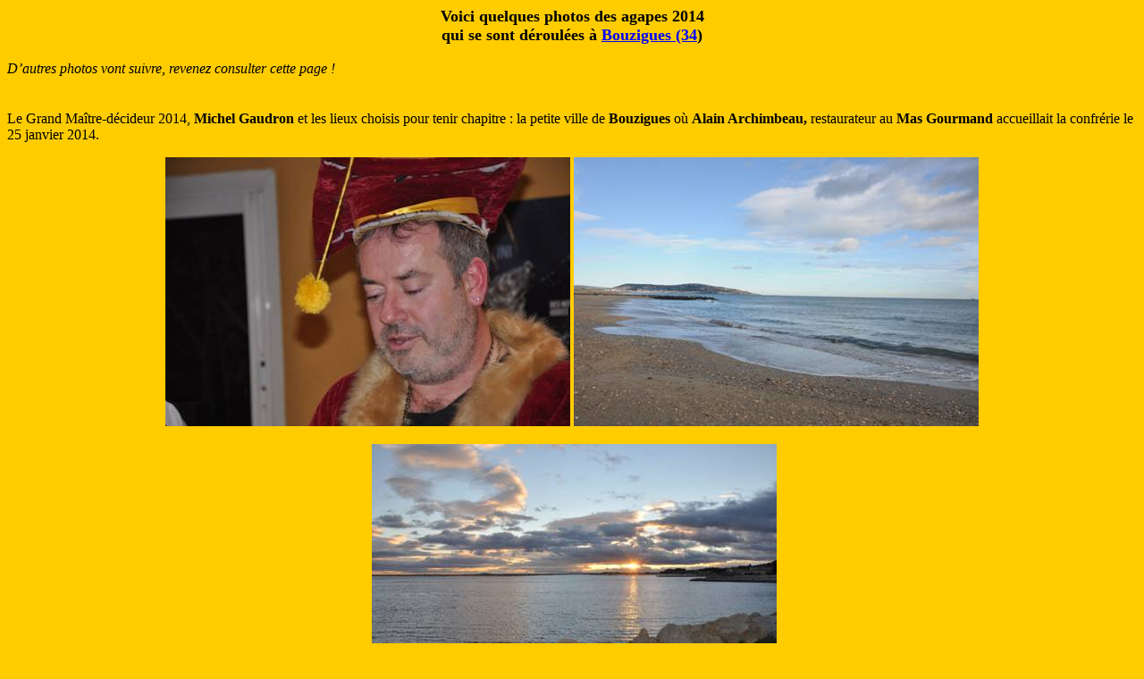

--- FILE ---
content_type: text/html
request_url: http://gouteursdelievre.fr/agapes2014/PhotosAgapes2014.htm
body_size: 5775
content:
<html xmlns:v="urn:schemas-microsoft-com:vml"
xmlns:o="urn:schemas-microsoft-com:office:office"
xmlns:w="urn:schemas-microsoft-com:office:word"
xmlns:m="http://schemas.microsoft.com/office/2004/12/omml"
xmlns="http://www.w3.org/TR/REC-html40">

<head>
<meta http-equiv=Content-Type content="text/html; charset=windows-1252">
<meta name=ProgId content=Word.Document>
<meta name=Generator content="Microsoft Word 12">
<meta name=Originator content="Microsoft Word 12">
<link rel=File-List href="PhotosAgapes2014_fichiers/filelist.xml">
<link rel=Edit-Time-Data href="PhotosAgapes2014_fichiers/editdata.mso">
<!--[if !mso]>
<style>
v\:* {behavior:url(#default#VML);}
o\:* {behavior:url(#default#VML);}
w\:* {behavior:url(#default#VML);}
.shape {behavior:url(#default#VML);}
</style>
<![endif]-->
<title>Voici les photos des agapes 2008 dans la grande salle de réception du
château de Brie</title>
<!--[if gte mso 9]><xml>
 <o:DocumentProperties>
  <o:Author>admin</o:Author>
  <o:LastAuthor>roux</o:LastAuthor>
  <o:Revision>10</o:Revision>
  <o:TotalTime>93</o:TotalTime>
  <o:Created>2014-01-27T08:43:00Z</o:Created>
  <o:LastSaved>2014-01-30T21:13:00Z</o:LastSaved>
  <o:Pages>4</o:Pages>
  <o:Words>117</o:Words>
  <o:Characters>645</o:Characters>
  <o:Lines>5</o:Lines>
  <o:Paragraphs>1</o:Paragraphs>
  <o:CharactersWithSpaces>761</o:CharactersWithSpaces>
  <o:Version>12.00</o:Version>
 </o:DocumentProperties>
</xml><![endif]-->
<link rel=themeData href="PhotosAgapes2014_fichiers/themedata.thmx">
<link rel=colorSchemeMapping
href="PhotosAgapes2014_fichiers/colorschememapping.xml">
<!--[if gte mso 9]><xml>
 <w:WordDocument>
  <w:Zoom>75</w:Zoom>
  <w:SpellingState>Clean</w:SpellingState>
  <w:GrammarState>Clean</w:GrammarState>
  <w:TrackMoves>false</w:TrackMoves>
  <w:TrackFormatting/>
  <w:HyphenationZone>21</w:HyphenationZone>
  <w:ValidateAgainstSchemas/>
  <w:SaveIfXMLInvalid>false</w:SaveIfXMLInvalid>
  <w:IgnoreMixedContent>false</w:IgnoreMixedContent>
  <w:AlwaysShowPlaceholderText>false</w:AlwaysShowPlaceholderText>
  <w:DoNotPromoteQF/>
  <w:LidThemeOther>FR</w:LidThemeOther>
  <w:LidThemeAsian>X-NONE</w:LidThemeAsian>
  <w:LidThemeComplexScript>X-NONE</w:LidThemeComplexScript>
  <w:Compatibility>
   <w:BreakWrappedTables/>
   <w:SnapToGridInCell/>
   <w:WrapTextWithPunct/>
   <w:UseAsianBreakRules/>
   <w:DontGrowAutofit/>
   <w:SplitPgBreakAndParaMark/>
   <w:DontVertAlignCellWithSp/>
   <w:DontBreakConstrainedForcedTables/>
   <w:DontVertAlignInTxbx/>
   <w:Word11KerningPairs/>
   <w:CachedColBalance/>
  </w:Compatibility>
  <w:BrowserLevel>MicrosoftInternetExplorer4</w:BrowserLevel>
  <m:mathPr>
   <m:mathFont m:val="Cambria Math"/>
   <m:brkBin m:val="before"/>
   <m:brkBinSub m:val="&#45;-"/>
   <m:smallFrac m:val="off"/>
   <m:dispDef/>
   <m:lMargin m:val="0"/>
   <m:rMargin m:val="0"/>
   <m:defJc m:val="centerGroup"/>
   <m:wrapIndent m:val="1440"/>
   <m:intLim m:val="subSup"/>
   <m:naryLim m:val="undOvr"/>
  </m:mathPr></w:WordDocument>
</xml><![endif]--><!--[if gte mso 9]><xml>
 <w:LatentStyles DefLockedState="false" DefUnhideWhenUsed="true"
  DefSemiHidden="true" DefQFormat="false" DefPriority="99"
  LatentStyleCount="267">
  <w:LsdException Locked="false" Priority="0" SemiHidden="false"
   UnhideWhenUsed="false" QFormat="true" Name="Normal"/>
  <w:LsdException Locked="false" Priority="9" SemiHidden="false"
   UnhideWhenUsed="false" QFormat="true" Name="heading 1"/>
  <w:LsdException Locked="false" Priority="9" QFormat="true" Name="heading 2"/>
  <w:LsdException Locked="false" Priority="9" QFormat="true" Name="heading 3"/>
  <w:LsdException Locked="false" Priority="9" QFormat="true" Name="heading 4"/>
  <w:LsdException Locked="false" Priority="9" QFormat="true" Name="heading 5"/>
  <w:LsdException Locked="false" Priority="9" QFormat="true" Name="heading 6"/>
  <w:LsdException Locked="false" Priority="9" QFormat="true" Name="heading 7"/>
  <w:LsdException Locked="false" Priority="9" QFormat="true" Name="heading 8"/>
  <w:LsdException Locked="false" Priority="9" QFormat="true" Name="heading 9"/>
  <w:LsdException Locked="false" Priority="39" Name="toc 1"/>
  <w:LsdException Locked="false" Priority="39" Name="toc 2"/>
  <w:LsdException Locked="false" Priority="39" Name="toc 3"/>
  <w:LsdException Locked="false" Priority="39" Name="toc 4"/>
  <w:LsdException Locked="false" Priority="39" Name="toc 5"/>
  <w:LsdException Locked="false" Priority="39" Name="toc 6"/>
  <w:LsdException Locked="false" Priority="39" Name="toc 7"/>
  <w:LsdException Locked="false" Priority="39" Name="toc 8"/>
  <w:LsdException Locked="false" Priority="39" Name="toc 9"/>
  <w:LsdException Locked="false" Priority="35" QFormat="true" Name="caption"/>
  <w:LsdException Locked="false" Priority="10" SemiHidden="false"
   UnhideWhenUsed="false" QFormat="true" Name="Title"/>
  <w:LsdException Locked="false" Priority="1" Name="Default Paragraph Font"/>
  <w:LsdException Locked="false" Priority="11" SemiHidden="false"
   UnhideWhenUsed="false" QFormat="true" Name="Subtitle"/>
  <w:LsdException Locked="false" Priority="22" SemiHidden="false"
   UnhideWhenUsed="false" QFormat="true" Name="Strong"/>
  <w:LsdException Locked="false" Priority="20" SemiHidden="false"
   UnhideWhenUsed="false" QFormat="true" Name="Emphasis"/>
  <w:LsdException Locked="false" Priority="59" SemiHidden="false"
   UnhideWhenUsed="false" Name="Table Grid"/>
  <w:LsdException Locked="false" UnhideWhenUsed="false" Name="Placeholder Text"/>
  <w:LsdException Locked="false" Priority="1" SemiHidden="false"
   UnhideWhenUsed="false" QFormat="true" Name="No Spacing"/>
  <w:LsdException Locked="false" Priority="60" SemiHidden="false"
   UnhideWhenUsed="false" Name="Light Shading"/>
  <w:LsdException Locked="false" Priority="61" SemiHidden="false"
   UnhideWhenUsed="false" Name="Light List"/>
  <w:LsdException Locked="false" Priority="62" SemiHidden="false"
   UnhideWhenUsed="false" Name="Light Grid"/>
  <w:LsdException Locked="false" Priority="63" SemiHidden="false"
   UnhideWhenUsed="false" Name="Medium Shading 1"/>
  <w:LsdException Locked="false" Priority="64" SemiHidden="false"
   UnhideWhenUsed="false" Name="Medium Shading 2"/>
  <w:LsdException Locked="false" Priority="65" SemiHidden="false"
   UnhideWhenUsed="false" Name="Medium List 1"/>
  <w:LsdException Locked="false" Priority="66" SemiHidden="false"
   UnhideWhenUsed="false" Name="Medium List 2"/>
  <w:LsdException Locked="false" Priority="67" SemiHidden="false"
   UnhideWhenUsed="false" Name="Medium Grid 1"/>
  <w:LsdException Locked="false" Priority="68" SemiHidden="false"
   UnhideWhenUsed="false" Name="Medium Grid 2"/>
  <w:LsdException Locked="false" Priority="69" SemiHidden="false"
   UnhideWhenUsed="false" Name="Medium Grid 3"/>
  <w:LsdException Locked="false" Priority="70" SemiHidden="false"
   UnhideWhenUsed="false" Name="Dark List"/>
  <w:LsdException Locked="false" Priority="71" SemiHidden="false"
   UnhideWhenUsed="false" Name="Colorful Shading"/>
  <w:LsdException Locked="false" Priority="72" SemiHidden="false"
   UnhideWhenUsed="false" Name="Colorful List"/>
  <w:LsdException Locked="false" Priority="73" SemiHidden="false"
   UnhideWhenUsed="false" Name="Colorful Grid"/>
  <w:LsdException Locked="false" Priority="60" SemiHidden="false"
   UnhideWhenUsed="false" Name="Light Shading Accent 1"/>
  <w:LsdException Locked="false" Priority="61" SemiHidden="false"
   UnhideWhenUsed="false" Name="Light List Accent 1"/>
  <w:LsdException Locked="false" Priority="62" SemiHidden="false"
   UnhideWhenUsed="false" Name="Light Grid Accent 1"/>
  <w:LsdException Locked="false" Priority="63" SemiHidden="false"
   UnhideWhenUsed="false" Name="Medium Shading 1 Accent 1"/>
  <w:LsdException Locked="false" Priority="64" SemiHidden="false"
   UnhideWhenUsed="false" Name="Medium Shading 2 Accent 1"/>
  <w:LsdException Locked="false" Priority="65" SemiHidden="false"
   UnhideWhenUsed="false" Name="Medium List 1 Accent 1"/>
  <w:LsdException Locked="false" UnhideWhenUsed="false" Name="Revision"/>
  <w:LsdException Locked="false" Priority="34" SemiHidden="false"
   UnhideWhenUsed="false" QFormat="true" Name="List Paragraph"/>
  <w:LsdException Locked="false" Priority="29" SemiHidden="false"
   UnhideWhenUsed="false" QFormat="true" Name="Quote"/>
  <w:LsdException Locked="false" Priority="30" SemiHidden="false"
   UnhideWhenUsed="false" QFormat="true" Name="Intense Quote"/>
  <w:LsdException Locked="false" Priority="66" SemiHidden="false"
   UnhideWhenUsed="false" Name="Medium List 2 Accent 1"/>
  <w:LsdException Locked="false" Priority="67" SemiHidden="false"
   UnhideWhenUsed="false" Name="Medium Grid 1 Accent 1"/>
  <w:LsdException Locked="false" Priority="68" SemiHidden="false"
   UnhideWhenUsed="false" Name="Medium Grid 2 Accent 1"/>
  <w:LsdException Locked="false" Priority="69" SemiHidden="false"
   UnhideWhenUsed="false" Name="Medium Grid 3 Accent 1"/>
  <w:LsdException Locked="false" Priority="70" SemiHidden="false"
   UnhideWhenUsed="false" Name="Dark List Accent 1"/>
  <w:LsdException Locked="false" Priority="71" SemiHidden="false"
   UnhideWhenUsed="false" Name="Colorful Shading Accent 1"/>
  <w:LsdException Locked="false" Priority="72" SemiHidden="false"
   UnhideWhenUsed="false" Name="Colorful List Accent 1"/>
  <w:LsdException Locked="false" Priority="73" SemiHidden="false"
   UnhideWhenUsed="false" Name="Colorful Grid Accent 1"/>
  <w:LsdException Locked="false" Priority="60" SemiHidden="false"
   UnhideWhenUsed="false" Name="Light Shading Accent 2"/>
  <w:LsdException Locked="false" Priority="61" SemiHidden="false"
   UnhideWhenUsed="false" Name="Light List Accent 2"/>
  <w:LsdException Locked="false" Priority="62" SemiHidden="false"
   UnhideWhenUsed="false" Name="Light Grid Accent 2"/>
  <w:LsdException Locked="false" Priority="63" SemiHidden="false"
   UnhideWhenUsed="false" Name="Medium Shading 1 Accent 2"/>
  <w:LsdException Locked="false" Priority="64" SemiHidden="false"
   UnhideWhenUsed="false" Name="Medium Shading 2 Accent 2"/>
  <w:LsdException Locked="false" Priority="65" SemiHidden="false"
   UnhideWhenUsed="false" Name="Medium List 1 Accent 2"/>
  <w:LsdException Locked="false" Priority="66" SemiHidden="false"
   UnhideWhenUsed="false" Name="Medium List 2 Accent 2"/>
  <w:LsdException Locked="false" Priority="67" SemiHidden="false"
   UnhideWhenUsed="false" Name="Medium Grid 1 Accent 2"/>
  <w:LsdException Locked="false" Priority="68" SemiHidden="false"
   UnhideWhenUsed="false" Name="Medium Grid 2 Accent 2"/>
  <w:LsdException Locked="false" Priority="69" SemiHidden="false"
   UnhideWhenUsed="false" Name="Medium Grid 3 Accent 2"/>
  <w:LsdException Locked="false" Priority="70" SemiHidden="false"
   UnhideWhenUsed="false" Name="Dark List Accent 2"/>
  <w:LsdException Locked="false" Priority="71" SemiHidden="false"
   UnhideWhenUsed="false" Name="Colorful Shading Accent 2"/>
  <w:LsdException Locked="false" Priority="72" SemiHidden="false"
   UnhideWhenUsed="false" Name="Colorful List Accent 2"/>
  <w:LsdException Locked="false" Priority="73" SemiHidden="false"
   UnhideWhenUsed="false" Name="Colorful Grid Accent 2"/>
  <w:LsdException Locked="false" Priority="60" SemiHidden="false"
   UnhideWhenUsed="false" Name="Light Shading Accent 3"/>
  <w:LsdException Locked="false" Priority="61" SemiHidden="false"
   UnhideWhenUsed="false" Name="Light List Accent 3"/>
  <w:LsdException Locked="false" Priority="62" SemiHidden="false"
   UnhideWhenUsed="false" Name="Light Grid Accent 3"/>
  <w:LsdException Locked="false" Priority="63" SemiHidden="false"
   UnhideWhenUsed="false" Name="Medium Shading 1 Accent 3"/>
  <w:LsdException Locked="false" Priority="64" SemiHidden="false"
   UnhideWhenUsed="false" Name="Medium Shading 2 Accent 3"/>
  <w:LsdException Locked="false" Priority="65" SemiHidden="false"
   UnhideWhenUsed="false" Name="Medium List 1 Accent 3"/>
  <w:LsdException Locked="false" Priority="66" SemiHidden="false"
   UnhideWhenUsed="false" Name="Medium List 2 Accent 3"/>
  <w:LsdException Locked="false" Priority="67" SemiHidden="false"
   UnhideWhenUsed="false" Name="Medium Grid 1 Accent 3"/>
  <w:LsdException Locked="false" Priority="68" SemiHidden="false"
   UnhideWhenUsed="false" Name="Medium Grid 2 Accent 3"/>
  <w:LsdException Locked="false" Priority="69" SemiHidden="false"
   UnhideWhenUsed="false" Name="Medium Grid 3 Accent 3"/>
  <w:LsdException Locked="false" Priority="70" SemiHidden="false"
   UnhideWhenUsed="false" Name="Dark List Accent 3"/>
  <w:LsdException Locked="false" Priority="71" SemiHidden="false"
   UnhideWhenUsed="false" Name="Colorful Shading Accent 3"/>
  <w:LsdException Locked="false" Priority="72" SemiHidden="false"
   UnhideWhenUsed="false" Name="Colorful List Accent 3"/>
  <w:LsdException Locked="false" Priority="73" SemiHidden="false"
   UnhideWhenUsed="false" Name="Colorful Grid Accent 3"/>
  <w:LsdException Locked="false" Priority="60" SemiHidden="false"
   UnhideWhenUsed="false" Name="Light Shading Accent 4"/>
  <w:LsdException Locked="false" Priority="61" SemiHidden="false"
   UnhideWhenUsed="false" Name="Light List Accent 4"/>
  <w:LsdException Locked="false" Priority="62" SemiHidden="false"
   UnhideWhenUsed="false" Name="Light Grid Accent 4"/>
  <w:LsdException Locked="false" Priority="63" SemiHidden="false"
   UnhideWhenUsed="false" Name="Medium Shading 1 Accent 4"/>
  <w:LsdException Locked="false" Priority="64" SemiHidden="false"
   UnhideWhenUsed="false" Name="Medium Shading 2 Accent 4"/>
  <w:LsdException Locked="false" Priority="65" SemiHidden="false"
   UnhideWhenUsed="false" Name="Medium List 1 Accent 4"/>
  <w:LsdException Locked="false" Priority="66" SemiHidden="false"
   UnhideWhenUsed="false" Name="Medium List 2 Accent 4"/>
  <w:LsdException Locked="false" Priority="67" SemiHidden="false"
   UnhideWhenUsed="false" Name="Medium Grid 1 Accent 4"/>
  <w:LsdException Locked="false" Priority="68" SemiHidden="false"
   UnhideWhenUsed="false" Name="Medium Grid 2 Accent 4"/>
  <w:LsdException Locked="false" Priority="69" SemiHidden="false"
   UnhideWhenUsed="false" Name="Medium Grid 3 Accent 4"/>
  <w:LsdException Locked="false" Priority="70" SemiHidden="false"
   UnhideWhenUsed="false" Name="Dark List Accent 4"/>
  <w:LsdException Locked="false" Priority="71" SemiHidden="false"
   UnhideWhenUsed="false" Name="Colorful Shading Accent 4"/>
  <w:LsdException Locked="false" Priority="72" SemiHidden="false"
   UnhideWhenUsed="false" Name="Colorful List Accent 4"/>
  <w:LsdException Locked="false" Priority="73" SemiHidden="false"
   UnhideWhenUsed="false" Name="Colorful Grid Accent 4"/>
  <w:LsdException Locked="false" Priority="60" SemiHidden="false"
   UnhideWhenUsed="false" Name="Light Shading Accent 5"/>
  <w:LsdException Locked="false" Priority="61" SemiHidden="false"
   UnhideWhenUsed="false" Name="Light List Accent 5"/>
  <w:LsdException Locked="false" Priority="62" SemiHidden="false"
   UnhideWhenUsed="false" Name="Light Grid Accent 5"/>
  <w:LsdException Locked="false" Priority="63" SemiHidden="false"
   UnhideWhenUsed="false" Name="Medium Shading 1 Accent 5"/>
  <w:LsdException Locked="false" Priority="64" SemiHidden="false"
   UnhideWhenUsed="false" Name="Medium Shading 2 Accent 5"/>
  <w:LsdException Locked="false" Priority="65" SemiHidden="false"
   UnhideWhenUsed="false" Name="Medium List 1 Accent 5"/>
  <w:LsdException Locked="false" Priority="66" SemiHidden="false"
   UnhideWhenUsed="false" Name="Medium List 2 Accent 5"/>
  <w:LsdException Locked="false" Priority="67" SemiHidden="false"
   UnhideWhenUsed="false" Name="Medium Grid 1 Accent 5"/>
  <w:LsdException Locked="false" Priority="68" SemiHidden="false"
   UnhideWhenUsed="false" Name="Medium Grid 2 Accent 5"/>
  <w:LsdException Locked="false" Priority="69" SemiHidden="false"
   UnhideWhenUsed="false" Name="Medium Grid 3 Accent 5"/>
  <w:LsdException Locked="false" Priority="70" SemiHidden="false"
   UnhideWhenUsed="false" Name="Dark List Accent 5"/>
  <w:LsdException Locked="false" Priority="71" SemiHidden="false"
   UnhideWhenUsed="false" Name="Colorful Shading Accent 5"/>
  <w:LsdException Locked="false" Priority="72" SemiHidden="false"
   UnhideWhenUsed="false" Name="Colorful List Accent 5"/>
  <w:LsdException Locked="false" Priority="73" SemiHidden="false"
   UnhideWhenUsed="false" Name="Colorful Grid Accent 5"/>
  <w:LsdException Locked="false" Priority="60" SemiHidden="false"
   UnhideWhenUsed="false" Name="Light Shading Accent 6"/>
  <w:LsdException Locked="false" Priority="61" SemiHidden="false"
   UnhideWhenUsed="false" Name="Light List Accent 6"/>
  <w:LsdException Locked="false" Priority="62" SemiHidden="false"
   UnhideWhenUsed="false" Name="Light Grid Accent 6"/>
  <w:LsdException Locked="false" Priority="63" SemiHidden="false"
   UnhideWhenUsed="false" Name="Medium Shading 1 Accent 6"/>
  <w:LsdException Locked="false" Priority="64" SemiHidden="false"
   UnhideWhenUsed="false" Name="Medium Shading 2 Accent 6"/>
  <w:LsdException Locked="false" Priority="65" SemiHidden="false"
   UnhideWhenUsed="false" Name="Medium List 1 Accent 6"/>
  <w:LsdException Locked="false" Priority="66" SemiHidden="false"
   UnhideWhenUsed="false" Name="Medium List 2 Accent 6"/>
  <w:LsdException Locked="false" Priority="67" SemiHidden="false"
   UnhideWhenUsed="false" Name="Medium Grid 1 Accent 6"/>
  <w:LsdException Locked="false" Priority="68" SemiHidden="false"
   UnhideWhenUsed="false" Name="Medium Grid 2 Accent 6"/>
  <w:LsdException Locked="false" Priority="69" SemiHidden="false"
   UnhideWhenUsed="false" Name="Medium Grid 3 Accent 6"/>
  <w:LsdException Locked="false" Priority="70" SemiHidden="false"
   UnhideWhenUsed="false" Name="Dark List Accent 6"/>
  <w:LsdException Locked="false" Priority="71" SemiHidden="false"
   UnhideWhenUsed="false" Name="Colorful Shading Accent 6"/>
  <w:LsdException Locked="false" Priority="72" SemiHidden="false"
   UnhideWhenUsed="false" Name="Colorful List Accent 6"/>
  <w:LsdException Locked="false" Priority="73" SemiHidden="false"
   UnhideWhenUsed="false" Name="Colorful Grid Accent 6"/>
  <w:LsdException Locked="false" Priority="19" SemiHidden="false"
   UnhideWhenUsed="false" QFormat="true" Name="Subtle Emphasis"/>
  <w:LsdException Locked="false" Priority="21" SemiHidden="false"
   UnhideWhenUsed="false" QFormat="true" Name="Intense Emphasis"/>
  <w:LsdException Locked="false" Priority="31" SemiHidden="false"
   UnhideWhenUsed="false" QFormat="true" Name="Subtle Reference"/>
  <w:LsdException Locked="false" Priority="32" SemiHidden="false"
   UnhideWhenUsed="false" QFormat="true" Name="Intense Reference"/>
  <w:LsdException Locked="false" Priority="33" SemiHidden="false"
   UnhideWhenUsed="false" QFormat="true" Name="Book Title"/>
  <w:LsdException Locked="false" Priority="37" Name="Bibliography"/>
  <w:LsdException Locked="false" Priority="39" QFormat="true" Name="TOC Heading"/>
 </w:LatentStyles>
</xml><![endif]-->
<style>
<!--
 /* Font Definitions */
 @font-face
	{font-family:"Cambria Math";
	panose-1:2 4 5 3 5 4 6 3 2 4;
	mso-font-charset:1;
	mso-generic-font-family:roman;
	mso-font-format:other;
	mso-font-pitch:variable;
	mso-font-signature:0 0 0 0 0 0;}
@font-face
	{font-family:Tahoma;
	panose-1:2 11 6 4 3 5 4 4 2 4;
	mso-font-charset:0;
	mso-generic-font-family:swiss;
	mso-font-pitch:variable;
	mso-font-signature:-520081665 -1073717157 41 0 66047 0;}
 /* Style Definitions */
 p.MsoNormal, li.MsoNormal, div.MsoNormal
	{mso-style-unhide:no;
	mso-style-qformat:yes;
	mso-style-parent:"";
	margin:0cm;
	margin-bottom:.0001pt;
	mso-pagination:widow-orphan;
	font-size:12.0pt;
	font-family:"Times New Roman","serif";
	mso-fareast-font-family:"Times New Roman";}
a:link, span.MsoHyperlink
	{mso-style-noshow:yes;
	mso-style-priority:99;
	color:blue;
	mso-themecolor:hyperlink;
	text-decoration:underline;
	text-underline:single;}
a:visited, span.MsoHyperlinkFollowed
	{mso-style-noshow:yes;
	mso-style-priority:99;
	color:purple;
	mso-themecolor:followedhyperlink;
	text-decoration:underline;
	text-underline:single;}
p
	{mso-style-noshow:yes;
	mso-style-priority:99;
	mso-margin-top-alt:auto;
	margin-right:0cm;
	mso-margin-bottom-alt:auto;
	margin-left:0cm;
	mso-pagination:widow-orphan;
	font-size:12.0pt;
	font-family:"Times New Roman","serif";
	mso-fareast-font-family:"Times New Roman";}
p.MsoAcetate, li.MsoAcetate, div.MsoAcetate
	{mso-style-noshow:yes;
	mso-style-priority:99;
	mso-style-link:"Texte de bulles Car";
	margin:0cm;
	margin-bottom:.0001pt;
	mso-pagination:widow-orphan;
	font-size:8.0pt;
	font-family:"Tahoma","sans-serif";
	mso-fareast-font-family:"Times New Roman";}
span.TextedebullesCar
	{mso-style-name:"Texte de bulles Car";
	mso-style-noshow:yes;
	mso-style-priority:99;
	mso-style-unhide:no;
	mso-style-locked:yes;
	mso-style-link:"Texte de bulles";
	mso-ansi-font-size:8.0pt;
	mso-bidi-font-size:8.0pt;
	font-family:"Tahoma","sans-serif";
	mso-ascii-font-family:Tahoma;
	mso-hansi-font-family:Tahoma;
	mso-bidi-font-family:Tahoma;}
span.SpellE
	{mso-style-name:"";
	mso-spl-e:yes;}
.MsoChpDefault
	{mso-style-type:export-only;
	mso-default-props:yes;
	font-size:10.0pt;
	mso-ansi-font-size:10.0pt;
	mso-bidi-font-size:10.0pt;}
@page WordSection1
	{size:595.3pt 841.9pt;
	margin:70.85pt 70.85pt 70.85pt 70.85pt;
	mso-header-margin:35.4pt;
	mso-footer-margin:35.4pt;
	mso-paper-source:0;}
div.WordSection1
	{page:WordSection1;}
-->
</style>
<!--[if gte mso 10]>
<style>
 /* Style Definitions */
 table.MsoNormalTable
	{mso-style-name:"Tableau Normal";
	mso-tstyle-rowband-size:0;
	mso-tstyle-colband-size:0;
	mso-style-noshow:yes;
	mso-style-priority:99;
	mso-style-qformat:yes;
	mso-style-parent:"";
	mso-padding-alt:0cm 5.4pt 0cm 5.4pt;
	mso-para-margin:0cm;
	mso-para-margin-bottom:.0001pt;
	mso-pagination:widow-orphan;
	font-size:10.0pt;
	font-family:"Times New Roman","serif";}
</style>
<![endif]-->
<meta http-equiv=Content-Language content=fr>
<!--[if gte mso 9]><xml>
 <o:shapedefaults v:ext="edit" spidmax="9218"/>
</xml><![endif]--><!--[if gte mso 9]><xml>
 <o:shapelayout v:ext="edit">
  <o:idmap v:ext="edit" data="1"/>
 </o:shapelayout></xml><![endif]-->
</head>

<body bgcolor="#FFCC00" lang=FR link=blue vlink=purple style='tab-interval:
35.4pt'>

<div class=WordSection1>

<p align=center style='text-align:center'><b><span style='font-size:13.5pt'>Voici
quelques photos des agapes 2014<br>
qui se sont déroulées à <a href="http://www.bouzigues.fr/">Bouzigues (34</a>)<o:p></o:p></span></b></p>

<p><i style='mso-bidi-font-style:normal'><span style='mso-bidi-font-weight:
bold'>D’autres photos vont suivre, revenez consulter cette page&nbsp;!</span></i><b><span
style='font-size:13.5pt'><br style='mso-special-character:line-break'>
<![if !supportLineBreakNewLine]><br style='mso-special-character:line-break'>
<![endif]></span></b></p>

<p>Le Grand Maître-décideur 2014,<b> Michel <span class=SpellE>Gaudron</span> </b><span
style='mso-bidi-font-weight:bold'>et les lieux choisis pour tenir
chapitre&nbsp;: la petite ville de<b> Bouzigues </b>où <b>Alain <span
class=SpellE>Archimbeau</span>, </b>restaurateur au <b>Mas Gourmand</b>
accueillait la confrérie le 25 janvier 2014.<b><o:p></o:p></b></span></p>

<p align=center style='text-align:center'><span style='mso-no-proof:yes'><!--[if gte vml 1]><v:shapetype
 id="_x0000_t75" coordsize="21600,21600" o:spt="75" o:preferrelative="t"
 path="m@4@5l@4@11@9@11@9@5xe" filled="f" stroked="f">
 <v:stroke joinstyle="miter"/>
 <v:formulas>
  <v:f eqn="if lineDrawn pixelLineWidth 0"/>
  <v:f eqn="sum @0 1 0"/>
  <v:f eqn="sum 0 0 @1"/>
  <v:f eqn="prod @2 1 2"/>
  <v:f eqn="prod @3 21600 pixelWidth"/>
  <v:f eqn="prod @3 21600 pixelHeight"/>
  <v:f eqn="sum @0 0 1"/>
  <v:f eqn="prod @6 1 2"/>
  <v:f eqn="prod @7 21600 pixelWidth"/>
  <v:f eqn="sum @8 21600 0"/>
  <v:f eqn="prod @7 21600 pixelHeight"/>
  <v:f eqn="sum @10 21600 0"/>
 </v:formulas>
 <v:path o:extrusionok="f" gradientshapeok="t" o:connecttype="rect"/>
 <o:lock v:ext="edit" aspectratio="t"/>
</v:shapetype><v:shape id="Image_x0020_21" o:spid="_x0000_i1038" type="#_x0000_t75"
 alt="GouteursAgapes-DSC_2760 [50%].JPG" style='width:339.75pt;height:225.75pt;
 visibility:visible;mso-wrap-style:square'>
 <v:imagedata src="PhotosAgapes2014_fichiers/image001.jpg" o:title="GouteursAgapes-DSC_2760 [50%]"/>
</v:shape><![endif]--><![if !vml]><img border=0 width=453 height=301
src="PhotosAgapes2014_fichiers/image029.jpg"
alt="GouteursAgapes-DSC_2760 [50%].JPG" v:shapes="Image_x0020_21"><![endif]></span><span
style='mso-spacerun:yes'> </span><span style='mso-no-proof:yes'><!--[if gte vml 1]><v:shape
 id="Image_x0020_25" o:spid="_x0000_i1037" type="#_x0000_t75" alt="PlageMarseillan-DSC_2723 [50%].JPG"
 style='width:339.75pt;height:225.75pt;visibility:visible;mso-wrap-style:square'>
 <v:imagedata src="PhotosAgapes2014_fichiers/image003.jpg" o:title="PlageMarseillan-DSC_2723 [50%]"/>
</v:shape><![endif]--><![if !vml]><img border=0 width=453 height=301
src="PhotosAgapes2014_fichiers/image030.jpg"
alt="PlageMarseillan-DSC_2723 [50%].JPG" v:shapes="Image_x0020_25"><![endif]></span></p>

<p align=center style='text-align:center'><span
style='mso-spacerun:yes'> </span><span style='mso-no-proof:yes'><!--[if gte vml 1]><v:shape
 id="Image_x0020_22" o:spid="_x0000_i1036" type="#_x0000_t75" alt="Bouzigues-DSC_2729 [50%].JPG"
 style='width:339.75pt;height:225.75pt;visibility:visible;mso-wrap-style:square'>
 <v:imagedata src="PhotosAgapes2014_fichiers/image005.jpg" o:title="Bouzigues-DSC_2729 [50%]"/>
</v:shape><![endif]--><![if !vml]><img border=0 width=453 height=301
src="PhotosAgapes2014_fichiers/image031.jpg" alt="Bouzigues-DSC_2729 [50%].JPG"
v:shapes="Image_x0020_22"><![endif]></span></p>

<p align=center style='text-align:center'><span style='mso-no-proof:yes'><!--[if gte vml 1]><v:shape
 id="Image_x0020_23" o:spid="_x0000_i1035" type="#_x0000_t75" alt="Bouzigues-DSC_2741 [50%].JPG"
 style='width:339.75pt;height:225.75pt;visibility:visible;mso-wrap-style:square'>
 <v:imagedata src="PhotosAgapes2014_fichiers/image007.jpg" o:title="Bouzigues-DSC_2741 [50%]"/>
</v:shape><![endif]--><![if !vml]><img border=0 width=453 height=301
src="PhotosAgapes2014_fichiers/image032.jpg" alt="Bouzigues-DSC_2741 [50%].JPG"
v:shapes="Image_x0020_23"><![endif]></span><span
style='mso-spacerun:yes'> </span><span style='mso-no-proof:yes'><!--[if gte vml 1]><v:shape
 id="Image_x0020_24" o:spid="_x0000_i1034" type="#_x0000_t75" alt="Bouzigues-DSC_2744 [50%].JPG"
 style='width:339.75pt;height:225.75pt;visibility:visible;mso-wrap-style:square'>
 <v:imagedata src="PhotosAgapes2014_fichiers/image009.jpg" o:title="Bouzigues-DSC_2744 [50%]"/>
</v:shape><![endif]--><![if !vml]><img border=0 width=453 height=301
src="PhotosAgapes2014_fichiers/image033.jpg" alt="Bouzigues-DSC_2744 [50%].JPG"
v:shapes="Image_x0020_24"><![endif]></span><span
style='mso-spacerun:yes'>        </span></p>

<p align=center style='text-align:center'><span style='mso-spacerun:yes'>      
</span><br style='mso-special-character:line-break'>
<![if !supportLineBreakNewLine]><br style='mso-special-character:line-break'>
<![endif]></p>

<p>La photo de la Confrérie </p>

<p align=center style='text-align:center'><span style='mso-no-proof:yes'><!--[if gte vml 1]><v:shape
 id="Image_x0020_26" o:spid="_x0000_i1033" type="#_x0000_t75" alt="ConfrerieAgapes2014 [50%].JPG"
 style='width:820.5pt;height:561.75pt;visibility:visible;mso-wrap-style:square'>
 <v:imagedata src="PhotosAgapes2014_fichiers/image011.jpg" o:title="ConfrerieAgapes2014 [50%]"/>
</v:shape><![endif]--><![if !vml]><img border=0 width=1094 height=749
src="PhotosAgapes2014_fichiers/image034.jpg" alt="ConfrerieAgapes2014 [50%].JPG"
v:shapes="Image_x0020_26"><![endif]></span></p>

<p><o:p>&nbsp;</o:p></p>

<p>Les confrères … l’allocution et la cérémonie d’ouverture</p>

<p align=center style='text-align:center'><span style='mso-no-proof:yes'><!--[if gte vml 1]><v:shape
 id="Image_x0020_27" o:spid="_x0000_i1032" type="#_x0000_t75" alt="GouteursAgapes-DSC_2756 [50%].JPG"
 style='width:339.75pt;height:225.75pt;visibility:visible;mso-wrap-style:square'>
 <v:imagedata src="PhotosAgapes2014_fichiers/image013.jpg" o:title="GouteursAgapes-DSC_2756 [50%]"/>
</v:shape><![endif]--><![if !vml]><img border=0 width=453 height=301
src="PhotosAgapes2014_fichiers/image035.jpg"
alt="GouteursAgapes-DSC_2756 [50%].JPG" v:shapes="Image_x0020_27"><![endif]></span><span
style='mso-spacerun:yes'> </span><span style='mso-no-proof:yes'><!--[if gte vml 1]><v:shape
 id="Image_x0020_29" o:spid="_x0000_i1031" type="#_x0000_t75" alt="GouteursAgapes-DSC_2761 [50%].JPG"
 style='width:339.75pt;height:225.75pt;visibility:visible;mso-wrap-style:square'>
 <v:imagedata src="PhotosAgapes2014_fichiers/image015.jpg" o:title="GouteursAgapes-DSC_2761 [50%]"/>
</v:shape><![endif]--><![if !vml]><img border=0 width=453 height=301
src="PhotosAgapes2014_fichiers/image036.jpg"
alt="GouteursAgapes-DSC_2761 [50%].JPG" v:shapes="Image_x0020_29"><![endif]></span></p>

<p align=center style='text-align:center'><span style='mso-no-proof:yes'><!--[if gte vml 1]><v:shape
 id="Image_x0020_28" o:spid="_x0000_i1030" type="#_x0000_t75" alt="GouteursAgapes-DSC_2757 [50%].JPG"
 style='width:339.75pt;height:225.75pt;visibility:visible;mso-wrap-style:square'>
 <v:imagedata src="PhotosAgapes2014_fichiers/image017.jpg" o:title="GouteursAgapes-DSC_2757 [50%]"/>
</v:shape><![endif]--><![if !vml]><img border=0 width=453 height=301
src="PhotosAgapes2014_fichiers/image037.jpg"
alt="GouteursAgapes-DSC_2757 [50%].JPG" v:shapes="Image_x0020_28"><![endif]></span><span
style='mso-spacerun:yes'> </span><span style='mso-no-proof:yes'><!--[if gte vml 1]><v:shape
 id="Image_x0020_30" o:spid="_x0000_i1029" type="#_x0000_t75" alt="GouteursAgapes-DSC_2766 [50%].JPG"
 style='width:339.75pt;height:225.75pt;visibility:visible;mso-wrap-style:square'>
 <v:imagedata src="PhotosAgapes2014_fichiers/image019.jpg" o:title="GouteursAgapes-DSC_2766 [50%]"/>
</v:shape><![endif]--><![if !vml]><img border=0 width=453 height=301
src="PhotosAgapes2014_fichiers/image038.jpg"
alt="GouteursAgapes-DSC_2766 [50%].JPG" v:shapes="Image_x0020_30"><![endif]></span></p>

<p align=center style='text-align:center'><span style='mso-no-proof:yes'><!--[if gte vml 1]><v:shape
 id="Image_x0020_31" o:spid="_x0000_i1028" type="#_x0000_t75" alt="GouteursAgapes-DSC_2767 [50%].JPG"
 style='width:339.75pt;height:225.75pt;visibility:visible;mso-wrap-style:square'>
 <v:imagedata src="PhotosAgapes2014_fichiers/image021.jpg" o:title="GouteursAgapes-DSC_2767 [50%]"/>
</v:shape><![endif]--><![if !vml]><img border=0 width=453 height=301
src="PhotosAgapes2014_fichiers/image039.jpg"
alt="GouteursAgapes-DSC_2767 [50%].JPG" v:shapes="Image_x0020_31"><![endif]></span><span
style='mso-spacerun:yes'> </span></p>

<p align=center style='text-align:center'><o:p>&nbsp;</o:p></p>

<p class=MsoNormal>Les nouveaux, <b style='mso-bidi-font-weight:normal'>Gil,
Olivier et Eric</b>, vont être intronisés</p>

<p align=center style='text-align:center'><span style='mso-no-proof:yes'><!--[if gte vml 1]><v:shape
 id="Image_x0020_32" o:spid="_x0000_i1027" type="#_x0000_t75" alt="GouteursLesNouveaux-DSC_2751 [50%].JPG"
 style='width:339.75pt;height:225.75pt;visibility:visible;mso-wrap-style:square'>
 <v:imagedata src="PhotosAgapes2014_fichiers/image023.jpg" o:title="GouteursLesNouveaux-DSC_2751 [50%]"/>
</v:shape><![endif]--><![if !vml]><img border=0 width=453 height=301
src="PhotosAgapes2014_fichiers/image040.jpg"
alt="GouteursLesNouveaux-DSC_2751 [50%].JPG" v:shapes="Image_x0020_32"><![endif]></span></p>

<p align=center style='text-align:center'><b style='mso-bidi-font-weight:normal'><span
style='mso-no-proof:yes'><!--[if gte vml 1]><v:shape id="Image_x0020_13"
 o:spid="_x0000_i1026" type="#_x0000_t75" alt="Menu.jpg" style='width:759pt;
 height:494.25pt;visibility:visible;mso-wrap-style:square'>
 <v:imagedata src="PhotosAgapes2014_fichiers/image025.jpg" o:title="Menu"/>
</v:shape><![endif]--><![if !vml]><img border=0 width=1012 height=659
src="PhotosAgapes2014_fichiers/image041.jpg" alt=Menu.jpg v:shapes="Image_x0020_13"><![endif]></span><o:p></o:p></b></p>

<p><b style='mso-bidi-font-weight:normal'>Alain <span class=SpellE>Archimbeau</span></b>
reçoit le diplôme décerné par la Confrérie à l’issue des agapes, son lièvre
grand-veneur a permis aux papilles des convives de «&nbsp;frétiller de fièvres
gustatives&nbsp;»</p>

<p align=center style='text-align:center'><span style='mso-no-proof:yes'><!--[if gte vml 1]><v:shape
 id="Image_x0020_34" o:spid="_x0000_i1025" type="#_x0000_t75" alt="GouteursDiplome-DSC_2780 [50%].JPG"
 style='width:339.75pt;height:225.75pt;visibility:visible;mso-wrap-style:square'>
 <v:imagedata src="PhotosAgapes2014_fichiers/image027.jpg" o:title="GouteursDiplome-DSC_2780 [50%]"/>
</v:shape><![endif]--><![if !vml]><img border=0 width=453 height=301
src="PhotosAgapes2014_fichiers/image042.jpg"
alt="GouteursDiplome-DSC_2780 [50%].JPG" v:shapes="Image_x0020_34"><![endif]></span></p>

<p><o:p>&nbsp;</o:p></p>

</div>

</body>

</html>
